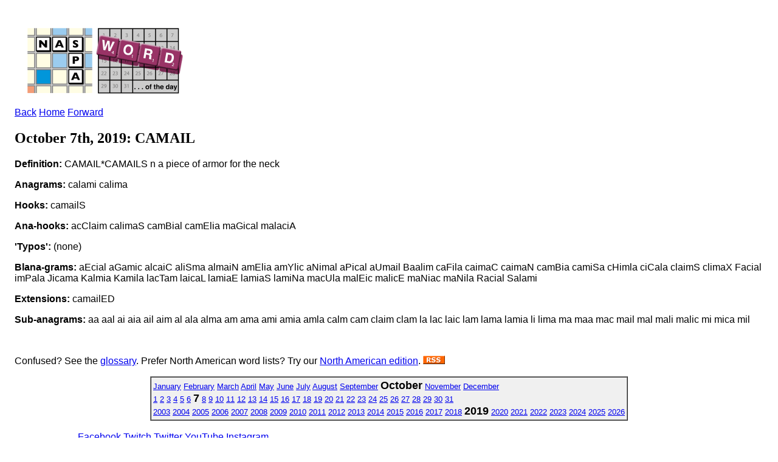

--- FILE ---
content_type: text/html; charset=ISO-8859-1
request_url: http://www.scrabbleplayers.org/cgi-bin/wotd.pl?date=20191007&dict=sowpods
body_size: 4190
content:
<!DOCTYPE html
	PUBLIC "-//W3C//DTD XHTML 1.0 Transitional//EN"
	 "http://www.w3.org/TR/xhtml1/DTD/xhtml1-transitional.dtd">
<html xmlns="http://www.w3.org/1999/xhtml" lang="en-US" xml:lang="en-US">
<head>
<title>NASPA Word of the Day</title>
<link rel="alternate" title="NASPA Word of the Day" type="application/rss+xml" href="http://www.scrabbleplayers.org/rss/nsa.rss" />
<link rel="stylesheet" type="text/css" href="https://www.scrabbleplayers.org/styles/naspa.css" />
<link rel="stylesheet" type="text/css" href="https://www.scrabbleplayers.org/styles/service-bare.css" />
<style type="text/css">
<!--/* <![CDATA[ */
body { padding: 1em }

/* ]]> */-->
</style>
<meta http-equiv="Content-Type" content="text/html; charset=iso-8859-1" />
</head>
<body bgcolor="white">
<p><a href="/wotd/"><img src="/images/logos/wotd.gif" alt="[NSA Word of the Day]" hspace=12 height=120 width=267></a></p>
<p class=yt><a href="/cgi-bin/wotd.pl?dict=sowpods&amp;date=20191006">Back</a> <a href="/wotd">Home</a> <a href="/cgi-bin/wotd.pl?dict=sowpods&amp;date=20191008">Forward</a></p><h2>October 7th, 2019: CAMAIL</h2><p><b>Definition:</b> CAMAIL*CAMAILS n a piece of armor for the neck</p>
<p><b>Anagrams:</b> calami calima</p><p><b>Hooks:</b> camailS</p><p><b>Ana-hooks:</b> acClaim calimaS camBial camElia maGical malaciA</p><p><b>'Typos':</b> (none)</p><p><b>Blana-grams:</b> aEcial aGamic alcaiC aliSma almaiN amElia amYlic aNimal aPical aUmail Baalim caFila caimaC caimaN camBia camiSa cHimla ciCala claimS climaX Facial imPala Jicama Kalmia Kamila lacTam laicaL lamiaE lamiaS lamiNa macUla malEic malicE maNiac maNila Racial Salami</p><p><b>Extensions:</b> camailED</p><p><b>Sub-anagrams:</b> aa aal ai aia ail aim al ala alma am ama ami amia amla calm cam claim clam la lac laic lam lama lamia li lima ma maa mac mail mal mali malic mi mica mil</p><br clear=all>
<p>Confused?  See the <a href="/wotd/">glossary</a>.
Prefer North American word lists? Try our <a href="wotd.pl?series=twl">North American edition</a>.
<a href="/rss/nsa.rss" title="This is a link to the NSA's RSS feed."><img src="/images/logos/rss.gif" alt="[RSS logo]" border=0></a></p>
<div align=center>
<table border=1 cellpadding=3 cellspacing=0 bgcolor="#F0F0F0"><tr><td><font size="-1"> <a href="/cgi-bin/wotd.pl?date=20190101&amp;dict=sowpods">January</a> <a href="/cgi-bin/wotd.pl?date=20190201&amp;dict=sowpods">February</a> <a href="/cgi-bin/wotd.pl?date=20190301&amp;dict=sowpods">March</a> <a href="/cgi-bin/wotd.pl?date=20190401&amp;dict=sowpods">April</a> <a href="/cgi-bin/wotd.pl?date=20190501&amp;dict=sowpods">May</a> <a href="/cgi-bin/wotd.pl?date=20190601&amp;dict=sowpods">June</a> <a href="/cgi-bin/wotd.pl?date=20190701&amp;dict=sowpods">July</a> <a href="/cgi-bin/wotd.pl?date=20190801&amp;dict=sowpods">August</a> <a href="/cgi-bin/wotd.pl?date=20190901&amp;dict=sowpods">September</a> <b><font size="+1">October</font></b> <a href="/cgi-bin/wotd.pl?date=20191101&amp;dict=sowpods">November</a> <a href="/cgi-bin/wotd.pl?date=20191201&amp;dict=sowpods">December</a><br>
<a href="/cgi-bin/wotd.pl?date=20191001&amp;dict=sowpods">1</a> <a href="/cgi-bin/wotd.pl?date=20191002&amp;dict=sowpods">2</a> <a href="/cgi-bin/wotd.pl?date=20191003&amp;dict=sowpods">3</a> <a href="/cgi-bin/wotd.pl?date=20191004&amp;dict=sowpods">4</a> <a href="/cgi-bin/wotd.pl?date=20191005&amp;dict=sowpods">5</a> <a href="/cgi-bin/wotd.pl?date=20191006&amp;dict=sowpods">6</a> <b><font size="+1">7</font></b> <a href="/cgi-bin/wotd.pl?date=20191008&amp;dict=sowpods">8</a> <a href="/cgi-bin/wotd.pl?date=20191009&amp;dict=sowpods">9</a> <a href="/cgi-bin/wotd.pl?date=20191010&amp;dict=sowpods">10</a> <a href="/cgi-bin/wotd.pl?date=20191011&amp;dict=sowpods">11</a> <a href="/cgi-bin/wotd.pl?date=20191012&amp;dict=sowpods">12</a> <a href="/cgi-bin/wotd.pl?date=20191013&amp;dict=sowpods">13</a> <a href="/cgi-bin/wotd.pl?date=20191014&amp;dict=sowpods">14</a> <a href="/cgi-bin/wotd.pl?date=20191015&amp;dict=sowpods">15</a> <a href="/cgi-bin/wotd.pl?date=20191016&amp;dict=sowpods">16</a> <a href="/cgi-bin/wotd.pl?date=20191017&amp;dict=sowpods">17</a> <a href="/cgi-bin/wotd.pl?date=20191018&amp;dict=sowpods">18</a> <a href="/cgi-bin/wotd.pl?date=20191019&amp;dict=sowpods">19</a> <a href="/cgi-bin/wotd.pl?date=20191020&amp;dict=sowpods">20</a> <a href="/cgi-bin/wotd.pl?date=20191021&amp;dict=sowpods">21</a> <a href="/cgi-bin/wotd.pl?date=20191022&amp;dict=sowpods">22</a> <a href="/cgi-bin/wotd.pl?date=20191023&amp;dict=sowpods">23</a> <a href="/cgi-bin/wotd.pl?date=20191024&amp;dict=sowpods">24</a> <a href="/cgi-bin/wotd.pl?date=20191025&amp;dict=sowpods">25</a> <a href="/cgi-bin/wotd.pl?date=20191026&amp;dict=sowpods">26</a> <a href="/cgi-bin/wotd.pl?date=20191027&amp;dict=sowpods">27</a> <a href="/cgi-bin/wotd.pl?date=20191028&amp;dict=sowpods">28</a> <a href="/cgi-bin/wotd.pl?date=20191029&amp;dict=sowpods">29</a> <a href="/cgi-bin/wotd.pl?date=20191030&amp;dict=sowpods">30</a> <a href="/cgi-bin/wotd.pl?date=20191031&amp;dict=sowpods">31</a><br>
<a href="/cgi-bin/wotd.pl?date=20030121&amp;dict=sowpods">2003</a> <a href="/cgi-bin/wotd.pl?date=20040101&amp;dict=sowpods">2004</a> <a href="/cgi-bin/wotd.pl?date=20050101&amp;dict=sowpods">2005</a> <a href="/cgi-bin/wotd.pl?date=20060101&amp;dict=sowpods">2006</a> <a href="/cgi-bin/wotd.pl?date=20070101&amp;dict=sowpods">2007</a> <a href="/cgi-bin/wotd.pl?date=20080101&amp;dict=sowpods">2008</a> <a href="/cgi-bin/wotd.pl?date=20090101&amp;dict=sowpods">2009</a> <a href="/cgi-bin/wotd.pl?date=20100101&amp;dict=sowpods">2010</a> <a href="/cgi-bin/wotd.pl?date=20110101&amp;dict=sowpods">2011</a> <a href="/cgi-bin/wotd.pl?date=20120101&amp;dict=sowpods">2012</a> <a href="/cgi-bin/wotd.pl?date=20130101&amp;dict=sowpods">2013</a> <a href="/cgi-bin/wotd.pl?date=20140101&amp;dict=sowpods">2014</a> <a href="/cgi-bin/wotd.pl?date=20150101&amp;dict=sowpods">2015</a> <a href="/cgi-bin/wotd.pl?date=20160101&amp;dict=sowpods">2016</a> <a href="/cgi-bin/wotd.pl?date=20170101&amp;dict=sowpods">2017</a> <a href="/cgi-bin/wotd.pl?date=20180101&amp;dict=sowpods">2018</a> <b><font size="+1">2019</font></b> <a href="/cgi-bin/wotd.pl?date=20200101&amp;dict=sowpods">2020</a> <a href="/cgi-bin/wotd.pl?date=20210101&amp;dict=sowpods">2021</a> <a href="/cgi-bin/wotd.pl?date=20220101&amp;dict=sowpods">2022</a> <a href="/cgi-bin/wotd.pl?date=20230101&amp;dict=sowpods">2023</a> <a href="/cgi-bin/wotd.pl?date=20240101&amp;dict=sowpods">2024</a> <a href="/cgi-bin/wotd.pl?date=20250101&amp;dict=sowpods">2025</a> <a href="/cgi-bin/wotd.pl?date=20260101&amp;dict=sowpods">2026</a></font></td></tr></table>
</div>
      </div>
      <div class="clear-float">&nbsp;</div>
      <div id="footer">
        <div id="social-wrapper">
          <div id="social">
	  <a href="https://www.facebook.com/groups/scrbblplyrs" target="_blank" title="Facebook" class="facebook" rel="noopener noreferrer">Facebook</a> 
	  <a href="https://www.twitch.tv/naspascrabble/" target="_blank" title="Twitch" class="twitch" rel="noopener noreferrer">Twitch</a>
	  <a href="https://twitter.com/naspa" target="_blank" title="Twitter" class="twitter" rel="noopener noreferrer">Twitter</a>
	  <a href="https://youtube.com/c/NASPAScrabble" target="_blank" title="YouTube" class="youtube" rel="noopener noreferrer">YouTube</a>
	  <a href="https://instagram.com/naspa_scrabble/" target="_blank" title="Instagram" class="instagram" rel="noopener noreferrer">Instagram</a>
	  <!--
	  <a href="https://plus.google.com/108120686465152548646" target="_blank" title="Google" class="google" rel="noopener noreferrer">Google</a>
	  <a href="https://www.scrabbleplayers.org/w/Naspa-pro" target="_blank" title="Yahoo" class="yahoo">Yahoo</a>
	  -->
	  <div class="clear-float">&nbsp;</div>
          </div>
        </div>
        <div id="nav-bottom">
          <div class="column">
            <h1>About Us</h1>
            <ul>
              <li><a href="/w/Mission_statement" title="Mission Statement">Mission Statement</a></li>
              <li><a href="/w/Committees" title="Committees">Committees</a></li>
              <li><a href="/w/Advisory_Board" title="Advisory Board">Advisory Board</a></li>
              <li><a href="/w/2013_Advisory_Board_Elections" title="Advisory Board Elections">Advisory Board Elections</a></li>
              <li><a href="/w/General_inquiry_procedures" title="General Inquiry Procedures">General Inquiry Procedures</a></li>
              <li><a href="/w/North_American_Word_Game_Players_Association" title="Non-Profit Status">Non-Profit Status</a></li>
              <li><a href="/w/Policies" title="Policies">Policies</a></li>
	      <li><a href="/cgi-bin/shop.pl" title="NASPA Store">NASPA Store</a></li>
            </ul>
          </div>
          <div class="column">
            <h1>Communications</h1>
            <ul>
              <li><a href="/w/Breaking_news" title="Breaking News">Breaking News</a></li>
              <li><a href="/w/Suggestions" title="Suggestions">Suggestions</a></li>
              <li><a href="/w/Monthly_Message" title="Message of the Month">Message of the Month</a></li>
              <li><a href="/w/Naspa-pro" title="Mailing List">Mailing List</a></li>
              <li><a href="/w/Privacy_Policy" title="Privacy Policy">Privacy Policy</a></li>
              <li><a href="/w/FAQ" title="FAQ">FAQ</a></li>
            </ul>
          </div>
          <div class="column">
            <h1>Members</h1>
            <ul>
              <li><a href="/w/Membership" title="Membership">Membership</a></li>
              <li><a href="/w/Life_membership" title="Life Membership">Life Membership</a></li>
              <li><a href="/w/Membership#How_to_Join" title="Join">Join</a></li>
              <li><a href="/cgi-bin/renew.pl" title="Renew Membership">Renew Membership</a></li>
              <li><a href="/w/Referral" title="Referral">Referral</a></li>
              <li><a href="/w/Member_news" title="Member News">Member News</a></li>
              <li><a href="https://www.scrabbleplayers.org/cgi-bin/services.pl" title="Member Services">Member Services</a></li>
              <li><a href="/w/NASPA_ID" title="NASPA ID">NASPA ID</a></li>
              <li><a href="/w/Payment" title="Make a Payment">Make a Payment</a></li>
              <li><a href="/w/Records" title="Records">Records</a></li>
              <li><a href="/w/Person_of_the_Year" title="Person of the Year">Person of the Year</a></li>
            </ul>
          </div>
          <div class="column">
            <h1>Players</h1>
            <ul>
              <li><a href="/w/Rules" title="Rules">Rules</a></li>
              <li><a href="/w/Code_of_Conduct" title="Code of Conduct">Code of Conduct</a></li>
              <li><a href="/w/Player_Resources" title="Player Resources">Player Resources</a></li>
              <li><a href="/w/Special_needs" title="Accommodations">Accommodations</a></li>
              <li><a href="/tourneys/calendar.html" title="Tournament Calendar">Tournament Calendar</a></li>
              <li><a href="/w/Tournament_results" title="Tournament Results">Tournament Results</a></li>
              <li><a href="/w/Ratings" title="Ratings">Ratings</a></li>
              <li><a href="/w/Initial_rating" title="Initial Rating">Initial Rating</a></li>
              <li><a href="/w/Rating_system_overview" title="Rating System Overview">Rating System Overview</a></li>
              <li><a href="/w/Clubs" title="Clubs">Clubs</a></li>
              <li><a href="/w/Club_roster" title="Club Roster">Club Roster</a></li>
              <li><a href="/w/How_lexicons_are_compiled" title="Word Lists">Word Lists</a></li>
            </ul>
          </div>
          <div class="column">
            <h1>Directors</h1>
            <ul>
              <li><a href="/w/Directors" title="Directors">Directors</a></li>
              <li><a href="/w/Director_certification" title="Director Certification">Director Certification</a></li>
              <li><a href="/w/Mentor_director" title="Mentor Director">Mentor Director</a></li>
              <li><a href="/w/Director_Manual" title="Director Manual">Director Manual</a></li>
              <li><a href="/w/Tournaments#Scheduling_a_tournament" title="Tournament Listing Requirements">Tournament Listing Requirements</a></li>
              <li><a href="/w/Tournament_venue" title="Tournament Venue">Tournament Venue</a></li>
              <li><a href="/cgi-bin/list-accommodations.pl" title="List of Accommodations">List of Accommodations</a></li>
              <li><a href="/w/Software#Tournament_management" title="Pairing Software">Pairing Software</a></li>
              <li><a href="/w/Pairing_tables" title="Pairing Tables">Pairing Tables</a></li>
              <li><a href="/w/Technology" title="Technology">Technology</a></li>
            </ul>
          </div>
          <div class="column">
            <h1>General</h1>
            <ul>
              <li><a href="/w/National_SCRABBLE_Championship" title="National SCRABBLE Championship">National SCRABBLE Championship</a></li>
              <li><a href="/w/Canadian_National_SCRABBLE_Championship" title="Canadian NSC">Canadian NSC</a></li>
              <li><a href="/w/Can-Am_SCRABBLE_Challenge" title="Can-Am">Can-Am</a></li>
              <li><a href="/w/School_SCRABBLE" title="School Scrabble">School Scrabble</a></li>
              <li><a href="/w/National_School_SCRABBLE_Championship" title="National School SCRABBLE Championship">National School  SCRABBLE Championship</a></li>
              <li><a href="/w/World_SCRABBLE_Championship" title="World SCRABBLE Championship">World SCRABBLE Championship</a></li>
<!--               <li><a href="/w/2014_SCRABBLE_Champions_Tournament" title="SCRABBLE Champions Tournament">SCRABBLE Champions  Tournament</a></li> -->
              <li><a href="/w/How_lexicons_are_compiled" title="Lexicons">Lexicons</a></li>
              <li><a href="/w/Official_Tournament_and_Club_Word_List" title="Tournament/Club Word List">Tournament/Club Word  List</a></li>
              <li><a href="/w/Important_Collins_words" title="Collins Word List">Collins Word List</a></li>
              <li><a href="/w/Collins" title="Collins Scrabble Play">Collins Scrabble Play</a></li>
              <li><a href="/w/World_English-language_Scrabble_Players_Association" title="International Play">International Play</a></li>
              <li><a href="/w/International_agreements" title="International Agreements">International Agreements</a></li>
            </ul>
          </div>
          <div class="clear-float">&nbsp;</div>
        </div>
        <div class="rule">&nbsp;</div>
        <p align="center">
	Copyright &copy; 2025 NASPA. All rights reserved. SCRABBLE is a trademark of Hasbro, Inc. in the USA and Canada, and of Mattel, Inc. elsewhere. NASPA and its activities are neither endorsed by nor affiliated with Hasbro or Mattel. For more information about NASPA or for comments or issues with this page, please email us.
        <a href="mailto:info@scrabbleplayers.org">please email us</a>.
<a href="/w/Privacy_Policy" title="Privacy policy">Privacy policy</a></p>
      </div>
    </div>
    <div id="wrapper-bottom">&nbsp;</div>
  </div>
  <!-- #wrapper --> 
</div>
<!-- #gradient --> 

<script>/*<![CDATA[*/window.jQuery && jQuery.ready();/*]]>*/</script><script>
if(window.mw){
mw.loader.state({"site":"loading","user":"ready","user.groups":"ready"});
}</script>
<script src="/wiki/load.php?debug=false&amp;lang=en&amp;modules=skins.square&amp;only=scripts&amp;skin=square&amp;*"></script>
<script src="/wiki/load.php?debug=false&amp;lang=en&amp;modules=site&amp;only=scripts&amp;skin=square&amp;*"></script>
<script>
  (function(i,s,o,g,r,a,m){i['GoogleAnalyticsObject']=r;i[r]=i[r]||function(){
  (i[r].q=i[r].q||[]).push(arguments)},i[r].l=1*new Date();a=s.createElement(o),
  m=s.getElementsByTagName(o)[0];a.async=1;a.src=g;m.parentNode.insertBefore(a,m)
  })(window,document,'script','https://www.google-analytics.com/analytics.js','ga');

  ga('create', 'UA-83100207-1', 'auto');
  ga('send', 'pageview');
</script>
<!-- Global site tag (gtag.js) - Google Analytics -->
<!-- new version added 2020-08-23 -->
<script async src="https://www.googletagmanager.com/gtag/js?id=UA-176087073-1"></script>
<script>
  window.dataLayer = window.dataLayer || [];
    function gtag(){dataLayer.push(arguments);}
      gtag('js', new Date());
      gtag('config', 'UA-176087073-1');
</script>
</body></html>
